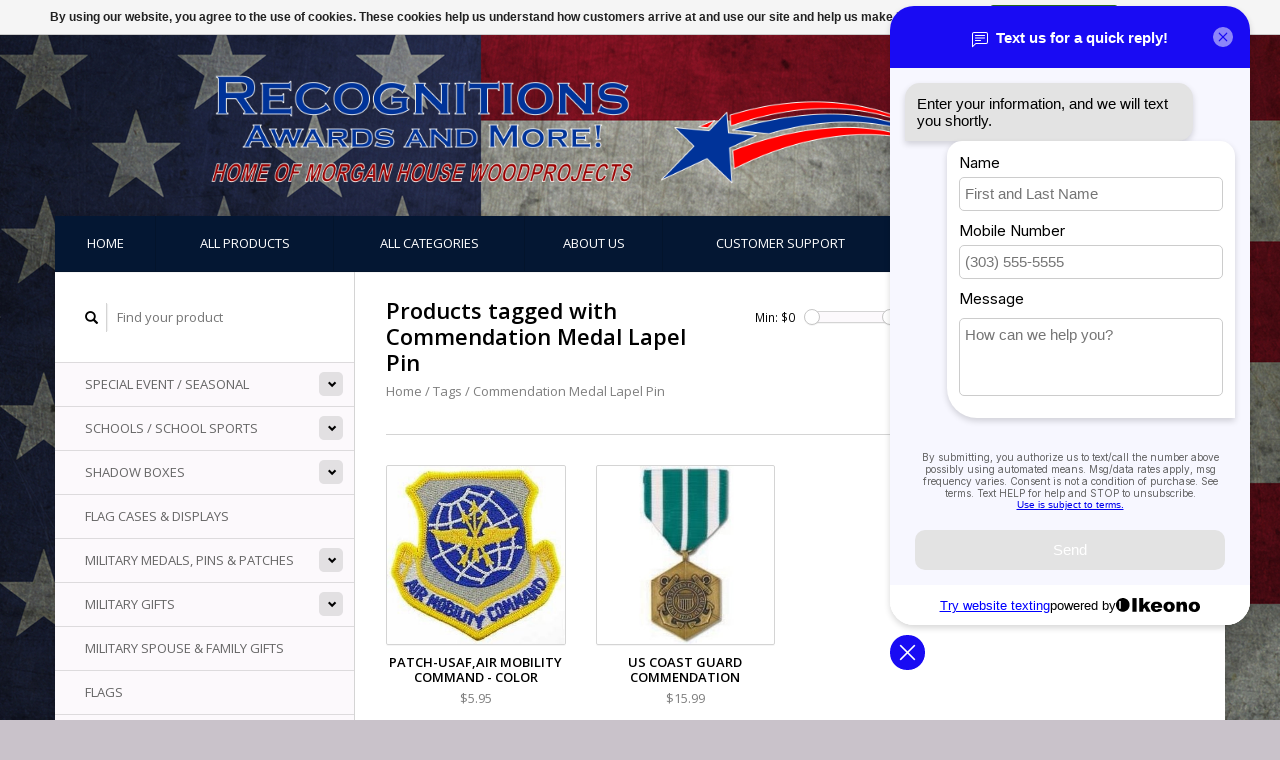

--- FILE ---
content_type: text/html;charset=utf-8
request_url: https://www.webrecognitions.com/tags/commendation-medal-lapel-pin/
body_size: 8107
content:
<!DOCTYPE html>
<!--[if lt IE 7 ]><html class="ie ie6" lang="us"> <![endif]-->
<!--[if IE 7 ]><html class="ie ie7" lang="us"> <![endif]-->
<!--[if IE 8 ]><html class="ie ie8" lang="us"> <![endif]-->
<!--[if (gte IE 9)|!(IE)]><!--><html lang="us"> <!--<![endif]-->
  <head>
    <meta charset="utf-8"/>
<!-- [START] 'blocks/head.rain' -->
<!--

  (c) 2008-2026 Lightspeed Netherlands B.V.
  http://www.lightspeedhq.com
  Generated: 24-01-2026 @ 03:44:38

-->
<link rel="canonical" href="https://www.webrecognitions.com/tags/commendation-medal-lapel-pin/"/>
<link rel="alternate" href="https://www.webrecognitions.com/index.rss" type="application/rss+xml" title="New products"/>
<link href="https://cdn.shoplightspeed.com/assets/cookielaw.css?2025-02-20" rel="stylesheet" type="text/css"/>
<meta name="robots" content="noodp,noydir"/>
<link href="https://plus.google.com/115065408370675769325" rel="publisher"/>
<meta name="google-site-verification" content="&lt;!-- Google tag (gtag.js) --&gt;"/>
<meta name="google-site-verification" content="&lt;script async src=&quot;https://www.googletagmanager.com/gtag/js?id=G-7YZ4XWKQJD&quot;&gt;&lt;/script&gt;"/>
<meta name="google-site-verification" content="&lt;script&gt;"/>
<meta name="google-site-verification" content="window.dataLayer = window.dataLayer || [];"/>
<meta name="google-site-verification" content="function gtag(){dataLayer.push(arguments);}"/>
<meta name="google-site-verification" content="gtag(&#039;js&#039;"/>
<meta name="google-site-verification" content="new Date());"/>
<meta name="google-site-verification" content="gtag(&#039;config&#039;"/>
<meta name="google-site-verification" content="&#039;G-7YZ4XWKQJD&#039;);"/>
<meta name="google-site-verification" content="&lt;/script&gt;"/>
<meta property="og:url" content="https://www.webrecognitions.com/tags/commendation-medal-lapel-pin/?source=facebook"/>
<meta property="og:site_name" content="Recognitions - Home of Morgan House Woodprojects"/>
<meta property="og:title" content="Commendation Medal Lapel Pin"/>
<meta property="og:description" content="As a Veteran Owned Business, we are dedicated to bringing our customers high quality products at reasonable prices with exceptional service.  We offer shadow bo"/>
<script>
<meta name="p:domain_verify" content="80a028871144e419be09f7b4ffd499a9"/>
</script>
<script>
<!-- Google tag (gtag.js) -->
<script async src="https://www.googletagmanager.com/gtag/js?id=G-7YZ4XWKQJD"></script>
<script>
    window.dataLayer = window.dataLayer || [];
    function gtag(){dataLayer.push(arguments);}
    gtag('js', new Date());

    gtag('config', 'G-7YZ4XWKQJD');
</script>
</script>
<!--[if lt IE 9]>
<script src="https://cdn.shoplightspeed.com/assets/html5shiv.js?2025-02-20"></script>
<![endif]-->
<!-- [END] 'blocks/head.rain' -->
    <title>Commendation Medal Lapel Pin - Recognitions - Home of Morgan House Woodprojects</title>
    <meta name="description" content="As a Veteran Owned Business, we are dedicated to bringing our customers high quality products at reasonable prices with exceptional service.  We offer shadow bo" />
    <meta name="keywords" content="Commendation, Medal, Lapel, Pin, Military Gifts, Shadow Box, Military Shadow Box, Air Force Shadow Box, Army Shadow Box, Army Plaque, Marines Shadow Box, Navy Shadow Box, Aircraft Shadow Box, Tail Flash, Custom Gifts, Military Awards, Custom Engravin" />
    
    <meta http-equiv="X-UA-Compatible" content="IE=edge,chrome=1">
    
    <meta name="viewport" content="width=device-width, initial-scale=1.0">
    <meta name="apple-mobile-web-app-capable" content="yes">
    <meta name="apple-mobile-web-app-status-bar-style" content="black">
    
    <link rel="shortcut icon" href="https://cdn.shoplightspeed.com/shops/618457/themes/10316/v/922980/assets/favicon.ico?20251217165249" type="image/x-icon" />
    <link href='//fonts.googleapis.com/css?family=Open%20Sans:400,300,600' rel='stylesheet' type='text/css'>
    <link href='//fonts.googleapis.com/css?family=Open%20Sans:400,300,600' rel='stylesheet' type='text/css'>
    <link rel="shortcut icon" href="https://cdn.shoplightspeed.com/shops/618457/themes/10316/v/922980/assets/favicon.ico?20251217165249" type="image/x-icon" /> 
    <link rel="stylesheet" href="https://cdn.shoplightspeed.com/shops/618457/themes/10316/assets/bootstrap.css?20251217165249" />
    <link rel="stylesheet" href="https://cdn.shoplightspeed.com/shops/618457/themes/10316/assets/responsive.css?20251217165249" />

        <link rel="stylesheet" href="https://cdn.shoplightspeed.com/shops/618457/themes/10316/assets/style.css?20251217165249" />       
    <link rel="stylesheet" href="https://cdn.shoplightspeed.com/shops/618457/themes/10316/assets/settings.css?20251217165249" />  
    <link rel="stylesheet" href="https://cdn.shoplightspeed.com/assets/gui-2-0.css?2025-02-20" /> 
    <link rel="stylesheet" href="https://cdn.shoplightspeed.com/shops/618457/themes/10316/assets/custom.css?20251217165249" />


    <script type="text/javascript" src="https://cdn.shoplightspeed.com/assets/jquery-1-9-1.js?2025-02-20"></script>
    <script type="text/javascript" src="https://cdn.shoplightspeed.com/assets/jquery-ui-1-10-1.js?2025-02-20"></script>
    <script type="text/javascript" src="https://cdn.shoplightspeed.com/assets/jquery-migrate-1-1-1.js?2025-02-20"></script>
    <script type="text/javascript" src="https://cdn.shoplightspeed.com/shops/618457/themes/10316/assets/global.js?20251217165249"></script>
    <script type="text/javascript" src="https://cdn.shoplightspeed.com/assets/gui.js?2025-02-20"></script>
            <script type="text/javascript" src="https://cdn.shoplightspeed.com/shops/618457/themes/10316/assets/uspticker.js?20251217165249"></script>
    
		<script type="text/javascript" src="https://cdn.shoplightspeed.com/shops/618457/themes/10316/assets/share42.js?20251217165249"></script> 

  </head>
  <body> 
    <header class="container">
      <div class="align">
        <div class="vertical">
          <a href="https://www.webrecognitions.com/" title="Recognitions - Home of Morgan House Woodprojects">
            <img class="img-responsive"src="https://cdn.shoplightspeed.com/shops/618457/themes/10316/v/107601/assets/logo.png?20220313213757" alt="Recognitions - Home of Morgan House Woodprojects" />
          </a>
        </div>
        
        <div class="vertical text-right no-underline">
                    <div class="cart-account">
            <a href="https://www.webrecognitions.com/cart/" class="cart">
              <span class="glyphicon glyphicon-shopping-cart"></span> 
              Cart ($0.00)
            </a>
            <a href="https://www.webrecognitions.com/account/" class="my-account">
              <span class="glyphicon glyphicon glyphicon-user"></span>
                            My account
                          </a>
          </div>
        </div>
      </div>
    </header>    
    
  
    
    
    
    <div class="container wrapper">
      <nav>
        <ul class="no-list-style no-underline topbar">
          <li class="item home ">
            <a class="itemLink" href="https://www.webrecognitions.com/">Home</a>
          </li>
          
          <li class="item ">
            <a class="itemLink" href="https://www.webrecognitions.com/collection/">All products</a>
          </li>      
          
                    <li class="item ">
            <a class="itemLink" href="https://www.webrecognitions.com/catalog/">All categories</a>
          </li>
          
                                                                                                                                                                                                                                                                                                            
          
                              
                                        <li class="item"><a class="itemLink" href="https://www.webrecognitions.com/service/about/" title="About us">About us</a></li>
                    
                                        
                                        
                                        
                                        
                                        
                    <li class="item"><a class="itemLink" href="https://www.webrecognitions.com/service/" title="Customer support">Customer support</a></li>
                                        
                                        
                                        
                              
              <li class="item">
    <a class="itemLink" href="https://www.webrecognitions.com/military-gifts/military-ornaments/" title="Holiday Gifts" target="_blank">
      Holiday Gifts
    </a>
  </li>
    <li class="item">
    <a class="itemLink" href="https://www.webrecognitions.com/buy-gift-card/" title="Gift Cards" target="_blank">
      Gift Cards
    </a>
  </li>
          </ul>
      </nav>

      <div class="sidebar col-xs-12 col-sm-12 col-md-3">
        <span class="burger glyphicon glyphicon-menu-hamburger hidden-md hidden-lg"></span>
       
      <div class="search">
  <form action="https://www.webrecognitions.com/search/" method="get" id="formSearch">
    <span onclick="$('#formSearch').submit();" title="Search" class="glyphicon glyphicon-search"></span>
    <input type="text" name="q" value="" placeholder="Find your product"/>
  </form>
</div>
<ul class="no-underline no-list-style sidebarul">
      <li class="item foldingsidebar ">
     <div class="subcat"><span class="glyphicon glyphicon-chevron-down"></span></div>
    <a class="itemLink  hassub" href="https://www.webrecognitions.com/special-event-seasonal/" title="Special Event / Seasonal">Special Event / Seasonal</a>

        <ul class="subnav">
            <li class="subitem">
                
        <a class="subitemLink " href="https://www.webrecognitions.com/special-event-seasonal/christmas-gifts-ornaments/" title="Christmas Gifts &amp; Ornaments">Christmas Gifts &amp; Ornaments
        </a>
              </li>
            <li class="subitem">
                
        <a class="subitemLink " href="https://www.webrecognitions.com/special-event-seasonal/car-shows-car-cruises/" title="Car Shows / Car Cruises">Car Shows / Car Cruises
        </a>
              </li>
            <li class="subitem">
                
        <a class="subitemLink " href="https://www.webrecognitions.com/special-event-seasonal/sports/" title="Sports">Sports
        </a>
              </li>
          </ul>
      </li>
       
      <li class="item foldingsidebar ">
     <div class="subcat"><span class="glyphicon glyphicon-chevron-down"></span></div>
    <a class="itemLink  hassub" href="https://www.webrecognitions.com/schools-school-sports/" title="Schools / School Sports">Schools / School Sports</a>

        <ul class="subnav">
            <li class="subitem">
                
        <a class="subitemLink " href="https://www.webrecognitions.com/schools-school-sports/aviston-elementary/" title="Aviston Elementary">Aviston Elementary
        </a>
              </li>
            <li class="subitem">
                
        <a class="subitemLink " href="https://www.webrecognitions.com/schools-school-sports/breese-district-12/" title="Breese District 12">Breese District 12
        </a>
              </li>
            <li class="subitem">
                
        <a class="subitemLink " href="https://www.webrecognitions.com/schools-school-sports/st-rose-elementary/" title="St Rose Elementary">St Rose Elementary
        </a>
              </li>
            <li class="subitem">
                
        <a class="subitemLink " href="https://www.webrecognitions.com/schools-school-sports/breese-central-high-school/" title="Breese Central High School">Breese Central High School
        </a>
              </li>
            <li class="subitem">
                
        <a class="subitemLink " href="https://www.webrecognitions.com/schools-school-sports/carlyle-high-school/" title="Carlyle High School">Carlyle High School
        </a>
              </li>
            <li class="subitem">
                
        <a class="subitemLink " href="https://www.webrecognitions.com/schools-school-sports/mater-dei-high-school/" title="Mater Dei High School">Mater Dei High School
        </a>
              </li>
            <li class="subitem">
                
        <a class="subitemLink " href="https://www.webrecognitions.com/schools-school-sports/wesclin/" title="Wesclin">Wesclin
        </a>
              </li>
            <li class="subitem">
                
        <a class="subitemLink " href="https://www.webrecognitions.com/schools-school-sports/mckendree-university/" title="McKendree University">McKendree University
        </a>
              </li>
            <li class="subitem">
                
        <a class="subitemLink " href="https://www.webrecognitions.com/schools-school-sports/aurora-university/" title="Aurora University">Aurora University
        </a>
              </li>
          </ul>
      </li>
       
      <li class="item foldingsidebar ">
     <div class="subcat"><span class="glyphicon glyphicon-chevron-down"></span></div>
    <a class="itemLink  hassub" href="https://www.webrecognitions.com/shadow-boxes/" title="Shadow Boxes">Shadow Boxes</a>

        <ul class="subnav">
            <li class="subitem">
                
        <a class="subitemLink " href="https://www.webrecognitions.com/shadow-boxes/air-force-shadow-boxes/" title="Air Force Shadow Boxes">Air Force Shadow Boxes
        </a>
              </li>
            <li class="subitem">
                
        <a class="subitemLink " href="https://www.webrecognitions.com/shadow-boxes/army-shadow-boxes/" title="Army Shadow Boxes">Army Shadow Boxes
        </a>
              </li>
            <li class="subitem">
                
        <a class="subitemLink " href="https://www.webrecognitions.com/shadow-boxes/marine-corps-shadow-boxes/" title="Marine Corps Shadow Boxes">Marine Corps Shadow Boxes
        </a>
              </li>
            <li class="subitem">
                
        <a class="subitemLink " href="https://www.webrecognitions.com/shadow-boxes/navy-coast-guard-shadow-boxes/" title="Navy &amp; Coast Guard Shadow Boxes">Navy &amp; Coast Guard Shadow Boxes
        </a>
              </li>
            <li class="subitem">
                
        <a class="subitemLink " href="https://www.webrecognitions.com/shadow-boxes/space-force-shadow-boxes/" title="Space Force Shadow Boxes">Space Force Shadow Boxes
        </a>
              </li>
            <li class="subitem">
                
        <a class="subitemLink " href="https://www.webrecognitions.com/shadow-boxes/aircraft-shadow-boxes/" title="Aircraft Shadow Boxes">Aircraft Shadow Boxes
        </a>
              </li>
            <li class="subitem">
                
        <a class="subitemLink " href="https://www.webrecognitions.com/shadow-boxes/specialty-career-shadow-boxes/" title="Specialty Career Shadow Boxes">Specialty Career Shadow Boxes
        </a>
              </li>
            <li class="subitem">
                
        <a class="subitemLink " href="https://www.webrecognitions.com/shadow-boxes/generic-shadow-boxes/" title="Generic Shadow Boxes">Generic Shadow Boxes
        </a>
              </li>
            <li class="subitem">
                
        <a class="subitemLink " href="https://www.webrecognitions.com/shadow-boxes/spouse-and-family/" title="Spouse and Family">Spouse and Family
        </a>
              </li>
            <li class="subitem">
                
        <a class="subitemLink " href="https://www.webrecognitions.com/shadow-boxes/scouting/" title="Scouting">Scouting
        </a>
              </li>
          </ul>
      </li>
       
      <li class="item foldingsidebar ">
     
    <a class="itemLink  " href="https://www.webrecognitions.com/flag-cases-displays/" title="Flag Cases &amp; Displays">Flag Cases &amp; Displays</a>

      </li>
       
      <li class="item foldingsidebar ">
     <div class="subcat"><span class="glyphicon glyphicon-chevron-down"></span></div>
    <a class="itemLink  hassub" href="https://www.webrecognitions.com/military-medals-pins-patches/" title="Military Medals, Pins &amp; Patches">Military Medals, Pins &amp; Patches</a>

        <ul class="subnav">
            <li class="subitem">
                
        <a class="subitemLink " href="https://www.webrecognitions.com/military-medals-pins-patches/medals-and-ribbons/" title="Medals and Ribbons">Medals and Ribbons
        </a>
              </li>
            <li class="subitem">
                
        <a class="subitemLink " href="https://www.webrecognitions.com/military-medals-pins-patches/pins/" title="Pins">Pins
        </a>
              </li>
            <li class="subitem">
                
        <a class="subitemLink " href="https://www.webrecognitions.com/military-medals-pins-patches/patches/" title="Patches">Patches
        </a>
              </li>
          </ul>
      </li>
       
      <li class="item foldingsidebar ">
     <div class="subcat"><span class="glyphicon glyphicon-chevron-down"></span></div>
    <a class="itemLink  hassub" href="https://www.webrecognitions.com/military-gifts/" title="Military Gifts">Military Gifts</a>

        <ul class="subnav">
            <li class="subitem">
                
        <a class="subitemLink " href="https://www.webrecognitions.com/military-gifts/coin-display/" title="Coin Display">Coin Display
        </a>
              </li>
            <li class="subitem">
                
        <a class="subitemLink " href="https://www.webrecognitions.com/military-gifts/wall-hanging-plaques-and-custom-awards/" title="Wall Hanging Plaques and Custom Awards">Wall Hanging Plaques and Custom Awards
        </a>
              </li>
            <li class="subitem">
                
        <a class="subitemLink " href="https://www.webrecognitions.com/military-gifts/military-wall-ranks/" title="Military Wall Ranks">Military Wall Ranks
        </a>
              </li>
            <li class="subitem">
                
        <a class="subitemLink " href="https://www.webrecognitions.com/military-gifts/wall-tributes-for-all-branches-of-service/" title="Wall Tributes for all Branches of Service">Wall Tributes for all Branches of Service
        </a>
              </li>
            <li class="subitem">
                
        <a class="subitemLink " href="https://www.webrecognitions.com/military-gifts/military-ornaments/" title="Military Ornaments">Military Ornaments
        </a>
              </li>
            <li class="subitem">
                
        <a class="subitemLink " href="https://www.webrecognitions.com/military-gifts/statues/" title="Statues">Statues
        </a>
              </li>
            <li class="subitem">
                
        <a class="subitemLink " href="https://www.webrecognitions.com/military-gifts/souvenirs/" title="Souvenirs">Souvenirs
        </a>
              </li>
            <li class="subitem">
                
        <a class="subitemLink " href="https://www.webrecognitions.com/military-gifts/tail-flashes/" title="Tail Flashes">Tail Flashes
        </a>
              </li>
            <li class="subitem">
                
        <a class="subitemLink " href="https://www.webrecognitions.com/military-gifts/military-plaques/" title="Military Plaques">Military Plaques
        </a>
              </li>
            <li class="subitem">
                
        <a class="subitemLink " href="https://www.webrecognitions.com/military-gifts/eagle-statues/" title="Eagle Statues">Eagle Statues
        </a>
              </li>
          </ul>
      </li>
       
      <li class="item foldingsidebar ">
     
    <a class="itemLink  " href="https://www.webrecognitions.com/military-spouse-family-gifts/" title="Military Spouse &amp; Family Gifts">Military Spouse &amp; Family Gifts</a>

      </li>
       
      <li class="item foldingsidebar ">
     
    <a class="itemLink  " href="https://www.webrecognitions.com/flags/" title="Flags">Flags</a>

      </li>
       
      <li class="item foldingsidebar ">
     <div class="subcat"><span class="glyphicon glyphicon-chevron-down"></span></div>
    <a class="itemLink  hassub" href="https://www.webrecognitions.com/custom-gifts/" title="Custom Gifts">Custom Gifts</a>

        <ul class="subnav">
            <li class="subitem">
                
        <a class="subitemLink " href="https://www.webrecognitions.com/custom-gifts/gifts/" title="Gifts">Gifts
        </a>
              </li>
            <li class="subitem">
                
        <a class="subitemLink " href="https://www.webrecognitions.com/custom-gifts/clocks/" title="Clocks">Clocks
        </a>
              </li>
            <li class="subitem">
                
        <a class="subitemLink " href="https://www.webrecognitions.com/custom-gifts/desk-accessories/" title="Desk Accessories">Desk Accessories
        </a>
              </li>
            <li class="subitem">
                
        <a class="subitemLink " href="https://www.webrecognitions.com/custom-gifts/engraveables/" title="Engraveables">Engraveables
        </a>
              </li>
            <li class="subitem">
                
        <a class="subitemLink " href="https://www.webrecognitions.com/custom-gifts/picture-frames/" title="Picture Frames">Picture Frames
        </a>
              </li>
            <li class="subitem">
                
        <a class="subitemLink " href="https://www.webrecognitions.com/custom-gifts/tumblers-water-bottles-can-insulators/" title="Tumblers / Water Bottles / Can Insulators">Tumblers / Water Bottles / Can Insulators
        </a>
              </li>
            <li class="subitem">
                
        <a class="subitemLink " href="https://www.webrecognitions.com/custom-gifts/glass-drinkware/" title="Glass Drinkware">Glass Drinkware
        </a>
              </li>
          </ul>
      </li>
       
      <li class="item foldingsidebar ">
     <div class="subcat"><span class="glyphicon glyphicon-chevron-down"></span></div>
    <a class="itemLink  hassub" href="https://www.webrecognitions.com/trophies-and-awards/" title="Trophies and Awards">Trophies and Awards</a>

        <ul class="subnav">
            <li class="subitem">
                
        <a class="subitemLink " href="https://www.webrecognitions.com/trophies-and-awards/fantasy-football-trophies/" title="Fantasy Football Trophies">Fantasy Football Trophies
        </a>
              </li>
            <li class="subitem">
                
        <a class="subitemLink " href="https://www.webrecognitions.com/trophies-and-awards/perpetual-plaques/" title="Perpetual Plaques">Perpetual Plaques
        </a>
              </li>
            <li class="subitem">
                
        <a class="subitemLink " href="https://www.webrecognitions.com/trophies-and-awards/traditional-assembled-trophies/" title="Traditional Assembled Trophies">Traditional Assembled Trophies
        </a>
              </li>
            <li class="subitem">
                
        <a class="subitemLink " href="https://www.webrecognitions.com/trophies-and-awards/trophy-cups/" title="Trophy Cups">Trophy Cups
        </a>
              </li>
            <li class="subitem">
                
        <a class="subitemLink " href="https://www.webrecognitions.com/trophies-and-awards/acrylic-awards/" title="Acrylic Awards">Acrylic Awards
        </a>
              </li>
            <li class="subitem">
                
        <a class="subitemLink " href="https://www.webrecognitions.com/trophies-and-awards/crystal-or-glass/" title="Crystal or Glass">Crystal or Glass
        </a>
              </li>
            <li class="subitem">
                
        <a class="subitemLink " href="https://www.webrecognitions.com/trophies-and-awards/plaques/" title="Plaques">Plaques
        </a>
              </li>
            <li class="subitem">
                
        <a class="subitemLink " href="https://www.webrecognitions.com/trophies-and-awards/eagle-statues/" title="Eagle Statues">Eagle Statues
        </a>
              </li>
            <li class="subitem">
                
        <a class="subitemLink " href="https://www.webrecognitions.com/trophies-and-awards/sports-medals/" title="Sports Medals">Sports Medals
        </a>
              </li>
          </ul>
      </li>
       
      <li class="item foldingsidebar ">
     
    <a class="itemLink  " href="https://www.webrecognitions.com/hats-patches/" title="Hats &amp; Patches">Hats &amp; Patches</a>

      </li>
       
      <li class="item foldingsidebar ">
     
    <a class="itemLink  " href="https://www.webrecognitions.com/scouting/" title="Scouting">Scouting</a>

      </li>
       
      <li class="item foldingsidebar ">
     
    <a class="itemLink  " href="https://www.webrecognitions.com/pre-inked-stamps/" title="Pre-Inked Stamps">Pre-Inked Stamps</a>

      </li>
       
      
            </ul>      </div>
      <div class="content col-xs-12 col-sm-12 col-md-9">
            <div class="row page-title">
  <div class="col-md-5 col-xs-12 title">
    <h1>Products tagged with Commendation Medal Lapel Pin</h1>
    <div class="breadcrumbs no-underline">
      <a href="https://www.webrecognitions.com/" title="Home">Home</a>    
            / <a href="https://www.webrecognitions.com/tags/">Tags</a>
            / <a href="https://www.webrecognitions.com/tags/commendation-medal-lapel-pin/">Commendation Medal Lapel Pin</a>
          </div>
  </div>
  <div class="col-md-7 col-xs-12 text-right filters right">
    <form action="https://www.webrecognitions.com/tags/commendation-medal-lapel-pin/" method="get" id="ModeSortBrandPrice">
      <input type="hidden" name="mode" value="grid" id="filter_form_mode">
      <input type="hidden" name="min" value="0" id="filter_form_min">
      <input type="hidden" name="max" value="20" id="filter_form_max">
      
      <div name="mode" class="grid-list right">
        <div class="grid left active">
          <span class="glyphicon glyphicon-th"></span>
        </div>
        <div class="list left">
          <span class="glyphicon glyphicon-th-list"></span>
        </div>        
      </div>
      
      <select name="sort" onchange="$('#ModeSortBrandPrice').submit();" class="sort right">
                <option value="popular" selected="selected">Most viewed</option>
                <option value="newest">Newest products</option>
                <option value="lowest">Lowest price</option>
                <option value="highest">Highest price</option>
                <option value="asc">Name ascending</option>
                <option value="desc">Name descending</option>
              </select> 
      
            
      <div class="price-filter right">
        <span class="min left">Min: $<span>0</span></span>
        <div class="sidebar-filter-slider left">
          <div id="collection-filter-price"></div>
        </div>
        <span class="max left">Max: $<span>20</span></span>
      </div>   
      
      <div class="clearfix"></div>        
    </form>
  </div>
</div>
<div class="page-text row">  
  <div class="col-md-12">
      </div> 
</div>
<hr />






<div class="products row">
    <div class="row"></div>
          <a href="https://www.webrecognitions.com/patch-usafair-mobility-command-color.html">
<div class="col-md-2 col-xs-6 col-sm-2">
  <div class="product">
    <div class="image-wrap">
      <div class="hover">
        <div class="circle no-underline">
          <a href="https://www.webrecognitions.com/cart/add/29439183/">
            <span class="glyphicon glyphicon-shopping-cart"></span>
          </a>          <a href="https://www.webrecognitions.com/patch-usafair-mobility-command-color.html">
            <span class="glyphicon glyphicon-search"></span>        
          </a>
        </div>
      </div>
      <a href="https://www.webrecognitions.com/patch-usafair-mobility-command-color.html">
                            <img class="img-responsive" src="https://cdn.shoplightspeed.com/shops/618457/files/14843401/270x270x2/patch-usafair-mobility-command-color.jpg" height="270" width="270" alt="PATCH-USAF,AIR MOBILITY COMMAND - COLOR" />
                        </a>
    </div>
    <div class="info text-center">
      <a href="https://www.webrecognitions.com/patch-usafair-mobility-command-color.html" class="no-underline">
        <h3>PATCH-USAF,AIR MOBILITY COMMAND - COLOR</h3>
      </a>
      <span class="price">
                $5.95  
      </span>
      
   
    </div>
  </div>
</div>
</a>          <a href="https://www.webrecognitions.com/uscg-commendation-14325415.html">
<div class="col-md-2 col-xs-6 col-sm-2">
  <div class="product">
    <div class="image-wrap">
      <div class="hover">
        <div class="circle no-underline">
          <a href="https://www.webrecognitions.com/cart/add/23617975/">
            <span class="glyphicon glyphicon-shopping-cart"></span>
          </a>          <a href="https://www.webrecognitions.com/uscg-commendation-14325415.html">
            <span class="glyphicon glyphicon-search"></span>        
          </a>
        </div>
      </div>
      <a href="https://www.webrecognitions.com/uscg-commendation-14325415.html">
                            <img class="img-responsive" src="https://cdn.shoplightspeed.com/shops/618457/files/14840778/270x270x2/us-coast-guard-commendation.jpg" height="270" width="270" alt="US Coast Guard  Commendation" />
                        </a>
    </div>
    <div class="info text-center">
      <a href="https://www.webrecognitions.com/uscg-commendation-14325415.html" class="no-underline">
        <h3>US Coast Guard  Commendation</h3>
      </a>
      <span class="price">
                $15.99  
      </span>
      
   
    </div>
  </div>
</div>
</a>     
    
    
  
</div>


<script type="text/javascript">
$(document).ready(function(){  
  $('.grid-list .grid').click(function(){
    $('#filter_form_mode').val('grid');
    $('#ModeSortBrandPrice').submit();
  });
  $('.grid-list .list').click(function(){
    $('#filter_form_mode').val('list');
    $('#ModeSortBrandPrice').submit();
  });
  
  $(function(){
    $('#collection-filter-price').slider({
      range: true,
      min: 0,
      max: 20,
      values: [0, 20],
      step: 1,
      slide: function( event, ui){
        $('.price-filter .min span').html(ui.values[0]);
        $('.price-filter .max span').html(ui.values[1]);
        $('#filter_form_min').val(ui.values[0]);
        $('#filter_form_max').val(ui.values[1]);
      },
      stop: function(event, ui){
        $('#ModeSortBrandPrice').submit();
      }
    });
  });
});
</script>      </div>
      <div class="clearfix"></div>

      <footer>
        <div class="row items top no-list-style no-underline">
          <div class="contact-adres col-md-3  col-xs-12 border-right">
            
             <label class="collapse" for="_1">
      <h3>      Recognitions, Awards and More!</h3>
                       <span class="glyphicon glyphicon-chevron-down hidden-sm hidden-md hidden-lg"></span></label>
                    <input class="hidden-md hidden-lg hidden-sm" id="_1" type="checkbox">
                    <div class="list">
                      
            <span class="contact-description">Hours: Mon-Fri 9am-5pm CST</span>                        <div class="contact">
              <span class="glyphicon glyphicon-earphone"></span>
              618-228-7600
            </div>
                                    <div class="contact">
              <span class="glyphicon glyphicon-envelope"></span>
              <a href="/cdn-cgi/l/email-protection#bdd4d3dbd2fdcad8dfcfd8ded2dad3d4c9d4d2d3ce93ded2d0" title="Email"><span class="__cf_email__" data-cfemail="3c55525a537c4b595e4e595f535b5255485553524f125f5351">[email&#160;protected]</span></a>
            </div>
                        </div>
          </div>
        
          <div class="service-links col-md-3 col-xs-12 border-left">
                  <label class="collapse" for="_2">
                      <h3>Customer service</h3>
                       <span class="glyphicon glyphicon-chevron-down hidden-sm hidden-md hidden-lg"></span></label>
                    <input class="hidden-md hidden-lg hidden-sm" id="_2" type="checkbox">
                    <div class="list">
            
      
              <ul>
                                                <li><a href="https://www.webrecognitions.com/service/additional-product-catalogs/" title="Additional Product Catalogs">Additional Product Catalogs</a></li>
                                <li><a href="https://www.webrecognitions.com/service/about/" title="About us">About us</a></li>
                                <li><a href="https://www.webrecognitions.com/service/general-terms-conditions/" title="Terms, Conditions &amp; Privacy Statement">Terms, Conditions &amp; Privacy Statement</a></li>
                                <li><a href="https://www.webrecognitions.com/service/privacy-policy/" title="Privacy policy">Privacy policy</a></li>
                                <li><a href="https://www.webrecognitions.com/service/payment-methods/" title="Payment methods">Payment methods</a></li>
                              </ul>
          </div>
          </div>
          <div class="service-links col-md-3 col-xs-12 border-left">
            <label class="collapse" for="_3">
                      <h3>More</h3>
                       <span class="glyphicon glyphicon-chevron-down hidden-sm hidden-md hidden-lg"></span></label>
                    <input class="hidden-md hidden-lg hidden-sm" id="_3" type="checkbox">
                    
            <ul>
                              <li><a href="https://www.webrecognitions.com/service/shipping-returns/" title="Shipping &amp; Returns">Shipping &amp; Returns</a></li>
                              <li><a href="https://www.webrecognitions.com/service/" title="Customer support">Customer support</a></li>
                              <li><a href="https://www.webrecognitions.com/sitemap/" title="Sitemap">Sitemap</a></li>
                              <li><a href="https://www.webrecognitions.com/service/youtube-videos/" title="YouTube Videos">YouTube Videos</a></li>
                              <li><a href="https://www.webrecognitions.com/service/889-form/" title="889 Form">889 Form</a></li>
                          </ul>
          </div>
          <div class="service-links col-md-3 col-xs-12 border-left">
                  <label class="collapse" for="_4">
                      <h3>My account</h3>
                       <span class="glyphicon glyphicon-chevron-down hidden-sm hidden-md hidden-lg"></span></label>
                    <input class="hidden-md hidden-lg hidden-sm" id="_4" type="checkbox">
            <ul>
              <li><a href="https://www.webrecognitions.com/account/" title="My account">My account</a></li>
              <li><a href="https://www.webrecognitions.com/account/orders/" title="My orders">My orders</a></li>
              <li><a href="https://www.webrecognitions.com/account/tickets/" title="My tickets">My tickets</a></li>
              <li><a href="https://www.webrecognitions.com/account/wishlist/" title="My wishlist">My wishlist</a></li>
                          </ul>
          </div>
        </div>   
        
        <div class="row items bottom">
          <div class="widget col-md-3 hidden-sm hidden-xs border-right">
                                                
          </div>
               

          <div class="social-media col-md-6 border-left col-xs-12 ">
                                <label class="collapse" for="_6">
               <h3>Social media</h3>

                       <span class="glyphicon glyphicon-chevron-down hidden-sm hidden-md hidden-lg"></span></label>
                    <input class="hidden-md hidden-lg hidden-sm" id="_6" type="checkbox">
                    <div class="list">
            
            <div class="social-media">
              <a href="https://www.facebook.com/Recognitions" class="social-icon facebook" target="_blank" title="Facebook Recognitions - Home of Morgan House Woodprojects"></a>              <a href="https://twitter.com/Recognitions307" class="social-icon twitter" target="_blank" title="Twitter Recognitions - Home of Morgan House Woodprojects"></a>                            <a href="www.pinterest.com/recognitions307" class="social-icon pinterest" target="_blank" title="Pinterest Recognitions - Home of Morgan House Woodprojects"></a>              <a href="https://youtube.com/@recognitions307" class="social-icon youtube" target="_blank" title="Youtube Recognitions - Home of Morgan House Woodprojects"></a>                            <a href="https://www.instagram.com/recognitionsawardsandmore" class="social-icon instagram" target="_blank" title="Instagram Recognitions - Home of Morgan House Woodprojects"></a>            </div>           
            </div>

                      </div>
          <div class="hallmarks hidden-xs hidden-sm col-md-3 no-underline">
             
          </div>
        </div>        
        <div class="row copyright-payments no-underline">
          <div class="copyright col-md-6">
            <small>
            © Copyright 2026 Recognitions - Home of Morgan House Woodprojects
                        - Powered by
                        <a href="http://www.lightspeedhq.com" title="Lightspeed" target="_blank">Lightspeed</a>
                                                </small>
          </div>
          <div class="payments col-md-6 text-right">
                        <a href="https://www.webrecognitions.com/service/payment-methods/" title="Payment methods">
              <img src="https://cdn.shoplightspeed.com/assets/icon-payment-paypalcp.png?2025-02-20" alt="PayPal" />
            </a>
                        <a href="https://www.webrecognitions.com/service/payment-methods/" title="Payment methods">
              <img src="https://cdn.shoplightspeed.com/assets/icon-payment-paypallater.png?2025-02-20" alt="PayPal Pay Later" />
            </a>
                        <a href="https://www.webrecognitions.com/service/payment-methods/" title="Payment methods">
              <img src="https://cdn.shoplightspeed.com/assets/icon-payment-venmo.png?2025-02-20" alt="Venmo" />
            </a>
                        <a href="https://www.webrecognitions.com/service/payment-methods/" title="Payment methods">
              <img src="https://cdn.shoplightspeed.com/assets/icon-payment-creditcard.png?2025-02-20" alt="Credit Card" />
            </a>
                        <a href="https://www.webrecognitions.com/service/payment-methods/" title="Payment methods">
              <img src="https://cdn.shoplightspeed.com/assets/icon-payment-americanexpress.png?2025-02-20" alt="American Express" />
            </a>
                        <a href="https://www.webrecognitions.com/service/payment-methods/" title="Payment methods">
              <img src="https://cdn.shoplightspeed.com/assets/icon-payment-discover.png?2025-02-20" alt="Discover Card" />
            </a>
                      </div>
        </div>    
      </footer>
    </div>
  <!-- [START] 'blocks/body.rain' -->
<script data-cfasync="false" src="/cdn-cgi/scripts/5c5dd728/cloudflare-static/email-decode.min.js"></script><script>
(function () {
  var s = document.createElement('script');
  s.type = 'text/javascript';
  s.async = true;
  s.src = 'https://www.webrecognitions.com/services/stats/pageview.js';
  ( document.getElementsByTagName('head')[0] || document.getElementsByTagName('body')[0] ).appendChild(s);
})();
</script>
  
<!-- Global site tag (gtag.js) - Google Analytics -->
<script async src="https://www.googletagmanager.com/gtag/js?id=G-YVNZ7CC4C9"></script>
<script>
    window.dataLayer = window.dataLayer || [];
    function gtag(){dataLayer.push(arguments);}

        gtag('consent', 'default', {"ad_storage":"granted","ad_user_data":"granted","ad_personalization":"granted","analytics_storage":"granted"});
    
    gtag('js', new Date());
    gtag('config', 'G-YVNZ7CC4C9', {
        'currency': 'USD',
                'country': 'US'
    });

        gtag('event', 'view_item_list', {"items":[{"item_id":"883714128877","item_name":"PATCH-USAF,AIR MOBILITY COMMAND - COLOR","currency":"USD","item_brand":"","item_variant":"Default","price":5.95,"quantity":1,"item_category":"Military Medals, Pins & Patches","item_category2":"Patches","item_category3":"Air Force Patches","item_category4":"MAJCOM Patches"},{"item_id":23617975,"item_name":"US Coast Guard  Commendation","currency":"USD","item_brand":"","item_variant":"Size : Full Size Medal","price":15.99,"quantity":1,"item_category":"Military Medals, Pins & Patches","item_category2":"Medals and Ribbons"}]});
    </script>
  <script>
    !function(f,b,e,v,n,t,s)
    {if(f.fbq)return;n=f.fbq=function(){n.callMethod?
        n.callMethod.apply(n,arguments):n.queue.push(arguments)};
        if(!f._fbq)f._fbq=n;n.push=n;n.loaded=!0;n.version='2.0';
        n.queue=[];t=b.createElement(e);t.async=!0;
        t.src=v;s=b.getElementsByTagName(e)[0];
        s.parentNode.insertBefore(t,s)}(window, document,'script',
        'https://connect.facebook.net/en_US/fbevents.js');
    $(document).ready(function (){
        fbq('init', '2300236910273439');
                fbq('track', 'PageView', []);
            });
</script>
<noscript>
    <img height="1" width="1" style="display:none" src="https://www.facebook.com/tr?id=2300236910273439&ev=PageView&noscript=1"
    /></noscript>
  <script>(function(e,o){if(e.ikeono){console.error("Ikeono embed already included");return}e.ikeono={};var n=["init"];e.ikeono._beforeLoadCallQueue=[];n.forEach(o=>{e.ikeono[o]=function(){e.ikeono._beforeLoadCallQueue.push([o,arguments])}});var t=o.createElement("script");t.type="text/javascript";t.async=true;t.src="https://widget.ikeono.com/ikwshim.js";var i=o.getElementsByTagName("script")[0];i.parentNode.insertBefore(t,i)})(window,document);ikeono.init('e7d4c07f-6cf8-49ed-a15e-6c230ab211ad', '#190bf3', true, false, 20);</script>
<script>
// VIEWSION.net APPLoader
var d=document;var s=d.createElement('script');s.async=true;s.type="text/javascript";s.src="https://seoshop.viewsion.net/apps/js/c/2057a3/apploader.js";d.body.appendChild(s);
</script>
  <div class="wsa-cookielaw">
      By using our website, you agree to the use of cookies. These cookies help us understand how customers arrive at and use our site and help us make improvements.
    <a href="https://www.webrecognitions.com/cookielaw/optIn/" class="wsa-cookielaw-button wsa-cookielaw-button-green" rel="nofollow" title="Hide this message">Hide this message</a>
    <a href="https://www.webrecognitions.com/service/privacy-policy/" class="wsa-cookielaw-link" rel="nofollow" title="More on cookies">More on cookies &raquo;</a>
  </div>
<!-- [END] 'blocks/body.rain' -->
    <script>
      $(".glyphicon-menu-hamburger").click(function(){
    $(".sidebarul").toggle(400);
});
    </script><script>
$(".subcat").click(function(){
    $(this).siblings(".subnav").toggle();
});
  </script>
<script>(function(){function c(){var b=a.contentDocument||a.contentWindow.document;if(b){var d=b.createElement('script');d.innerHTML="window.__CF$cv$params={r:'9c2c888dda8290c0',t:'MTc2OTIyNjI3OC4wMDAwMDA='};var a=document.createElement('script');a.nonce='';a.src='/cdn-cgi/challenge-platform/scripts/jsd/main.js';document.getElementsByTagName('head')[0].appendChild(a);";b.getElementsByTagName('head')[0].appendChild(d)}}if(document.body){var a=document.createElement('iframe');a.height=1;a.width=1;a.style.position='absolute';a.style.top=0;a.style.left=0;a.style.border='none';a.style.visibility='hidden';document.body.appendChild(a);if('loading'!==document.readyState)c();else if(window.addEventListener)document.addEventListener('DOMContentLoaded',c);else{var e=document.onreadystatechange||function(){};document.onreadystatechange=function(b){e(b);'loading'!==document.readyState&&(document.onreadystatechange=e,c())}}}})();</script><script defer src="https://static.cloudflareinsights.com/beacon.min.js/vcd15cbe7772f49c399c6a5babf22c1241717689176015" integrity="sha512-ZpsOmlRQV6y907TI0dKBHq9Md29nnaEIPlkf84rnaERnq6zvWvPUqr2ft8M1aS28oN72PdrCzSjY4U6VaAw1EQ==" data-cf-beacon='{"rayId":"9c2c888dda8290c0","version":"2025.9.1","serverTiming":{"name":{"cfExtPri":true,"cfEdge":true,"cfOrigin":true,"cfL4":true,"cfSpeedBrain":true,"cfCacheStatus":true}},"token":"8247b6569c994ee1a1084456a4403cc9","b":1}' crossorigin="anonymous"></script>
</body>
</html>

--- FILE ---
content_type: text/javascript;charset=utf-8
request_url: https://www.webrecognitions.com/services/stats/pageview.js
body_size: -413
content:
// SEOshop 24-01-2026 03:44:39

--- FILE ---
content_type: text/javascript; charset: UTF-8;charset=UTF-8
request_url: https://seoshop.viewsion.net/apps/js/c/2057a3/apploader.js
body_size: 588
content:
// 2026-01-24 03:27:41

// Lightspeed eCom APPs by © VIEWSION.net
// @license: www.webrecognitions.com

if (typeof($vA) === 'undefined') { var $vA = {}; 


// ####################################### Libs / Tools  


$vA.lang=document.documentElement.getAttribute("lang")||"en";var $vT={};$vT.cLoc=window.location,$vT.cLocP=$vT.cLoc.pathname,/\.html$/.test($vT.cLocP)?/\/page([1-9]|[1-9][1-9])\.html/.test($vT.cLocP)?$vT.cPType="catPageNext":$vT.cPType="product":/\/cart\/$/.test($vT.cLocP)?$vT.cPType="cart":/\/checkout\//.test($vT.cLocP)?$vT.cPType="checkout":/\/account\/ordersView\//.test($vT.cLocP)&&($vT.cPType="ordersView"),$vT.Trace=function(c){window.console&&window.console.log("VSNAPP LOG: "+c)},$vT.Log=function(c,e,o,t){$('<img src="https://seoshop.viewsion.net/apps/log/?uid='+c+"&ec="+e+"&ea="+o+"+&el="+t+'">').load()};


// ####################################### Apps  


// vUpload 2.0
$(document).ready(function(){("product"===$vT.cPType||"cart"===$vT.cPType||"ordersView"===$vT.cPType)&&($.ajaxSetup({cache:!0}),$.getScript("https://app.viewsion.net/apps/js/c/2057a3/vupload/vupload_v2_"+$vT.cPType+"__"+$vA.lang+".js").done(function(){}))});

if (typeof $ !== 'undefined') {$(document).ready(function(){ $(".vJsChk").removeClass('vJsChk'); });}

}